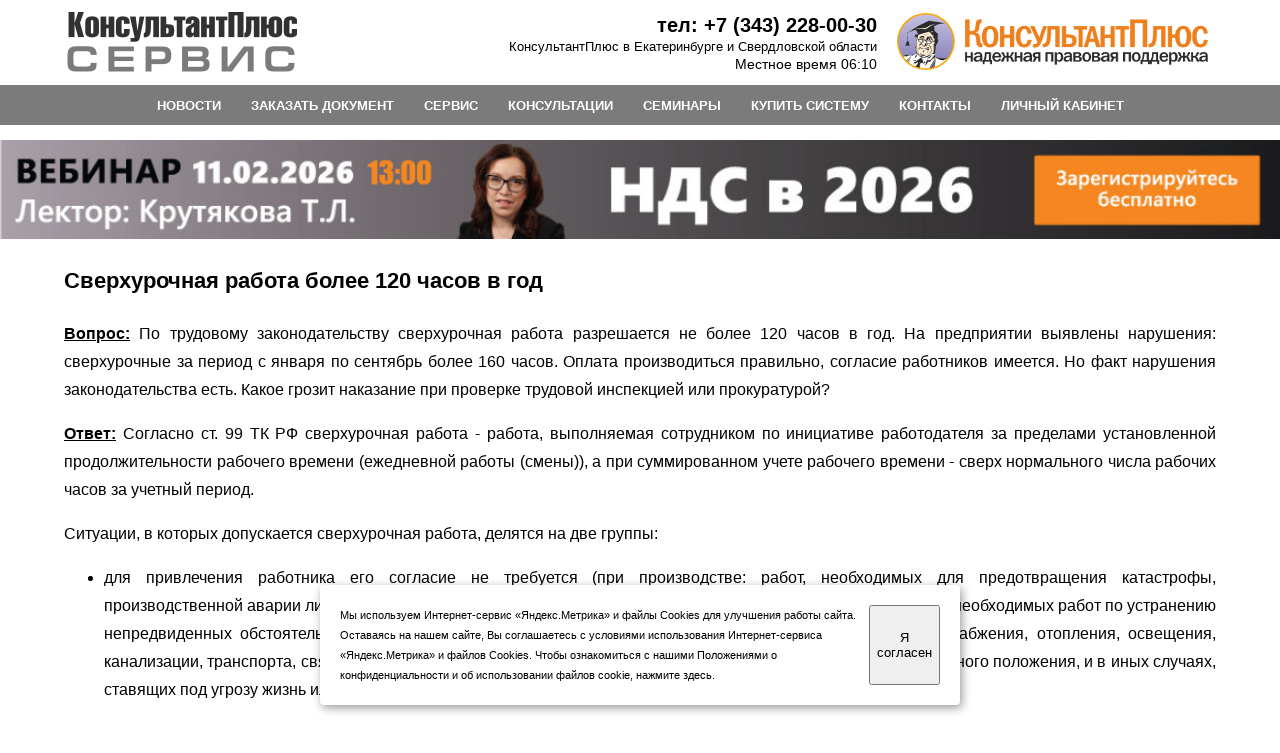

--- FILE ---
content_type: text/html;charset=UTF-8
request_url: https://iak.ru/site/page.xhtml?u=A16964D3D9294221A94BD8F925607953
body_size: 6892
content:
<!DOCTYPE html >
<html xmlns="http://www.w3.org/1999/xhtml"><head id="j_id_3"><link type="text/css" rel="stylesheet" href="/javax.faces.resource/theme.css.xhtml?ln=primefaces-casablanca"><link type="text/css" rel="stylesheet" href="/javax.faces.resource/fa/font-awesome.css.xhtml?ln=primefaces&amp;v=7.0"><script type="text/javascript" src="/javax.faces.resource/validation/validation.js.xhtml?ln=primefaces&amp;v=7.0"></script><script type="text/javascript" src="/javax.faces.resource/validation/beanvalidation.js.xhtml?ln=primefaces&amp;v=7.0"></script><script type="text/javascript">if(window.PrimeFaces){PrimeFaces.settings.locale='ru_RU';PrimeFaces.settings.validateEmptyFields=true;PrimeFaces.settings.considerEmptyStringNull=false;}</script>
&#9;&#9;<title>
&#9;&#9;Консультант Плюс в Екатеринбурге и Свердловской области
&#9;</title>
&#9;&#9;<link rel="stylesheet" href="/css/styleIak.css" type="text/css">
&#9;&#9;<script type="text/javascript" src="/js/script.js"></script>
&#9;&#9;<meta http-equiv="Content-Type" content="text/html; charset=utf-8">
&#9;&#9;<meta name="description" content="КонсультантПлюсСервис - региональный центр сети КонсультантПлюс в Екатеринбурге и Свердловской области. Является официальными представителем, осуществляет продажу и сопровождение систем &laquo;КонсультантПлюс&raquo;, проводит обучение, консультации, семинары и круглые столы в Екатеринбурге.">
&#9;&#9;<meta name="keywords" content="Консультант плюс, КонсультантПлюс, КонсультантПлюс в Екатеринбурге, Консультант плюс в Екатеринбурге, купить КонсультантПлюс в Екатеринбурге, купить Консультант Плюс в Екатеринбурге, купить КонсультантПлюс в Свердловской области, купить Консультант Плюс в Свердловской области, продажа и обслуживание систем КонсультантПлюс для бухгалтеров,  юристов,  руководителей,  специалистов,  новости законодательства, вебинары, круглый стол, семинары для бухгалтеров,  юристов,  подписаться на журнал Главная книга, подключить интернет-отчетность, консультации бухгалтеру,  консультации юристу, Консультант, Плюс, купить, консультант+, консультант +, Екатеринбург, Свердловская область, сайт консультант плюс, система консультант, консультантплюс сайт, консультантплюс стоимость, консультант плюс стоимость, смарт комплекты консультант плюс, горячая линия, гарант,  главбух,  Гарант,  Главбух,  система гарант,  купить Главбух, екб,  Екб,  екат,  Екат, заказать документ в КонсультантПлюс">
&#9;&#9;<link rel="icon" href="/favicon.ico" type="image/x-icon">
&#9;&#9;<link rel="shortcut icon" href="/favicon.ico" type="image/x-icon">

 
<script type="text/javascript" src="/js/metrika.js"></script>
<noscript><div><img src="https://mc.yandex.ru/watch/95313060" style="position:absolute; left:-9999px;" alt=""></div></noscript>
 
&#9;&#9;
&#9;


&#9;

&#9;&#9;
&#9;<style>
	#cookie_note{
	    display: none;
	    position: fixed;
	    bottom: 15px;
	    left: 50%;
	    max-width: 90%;
	    transform: translateX(-50%);
	    padding: 20px;
	    background-color: white;
	    border-radius: 4px;
	    box-shadow: 2px 3px 10px rgba(0, 0, 0, 0.4);
	}
	
	#cookie_note p{
	    margin: 0;
	    font-size: 0.7rem;
	    text-align: left;
	    color: black;
	}
	
	.cookie_accept{
	    width:20%;
	}
	@media (min-width: 576px){
	    #cookie_note.show{
	        display: flex;
	    }
	}
	
	@media (max-width: 575px){
	    #cookie_note.show{
	        display: block;
	        text-align: left;
	    }
	}
	</style></head><body> 

&#9;&#9;<table style="width: 90%; margin: auto; border:0px solid #000000;margin-top: 8px;">
&#9;&#9;<tr><td>
&#9;&#9;    <div id="logo">
&#9;&#9;       <a href="welcome.xhtml"><img src="img/logo5.gif" width="230" height="60" border="0" alt="КонсультантПлюс в Екатеринбурге и Свердловской области" title="КонсультантПлюс в Екатеринбурге и Свердловской области"></a>
&#9;&#9;    </div>
&#9;&#9; </td>
&#9;&#9; <td>
&#9;&#9;&#9;<div id="adress" class="shapka">
&#9;&#9;       &#9;<span class="adress"><a href="tel:+73432280030" style="color: black; text-decoration: none;">тел: +7 (343) 228-00-30</a></span><br>
&#9;&#9;        <span class="slogan">КонсультантПлюс в Екатеринбурге и Свердловской области</span><br>
&#9;&#9;        <span class="stxt">Местное время 
&#9;&#9;&#9;&#9;&#9;06:10
&#9;&#9;&#9;&#9;</span>
&#9;&#9;    </div>
&#9;&#9;  </td>
&#9;&#9;  <td><img src="img/cp.gif" width="5" height="1" border="0"></td>
&#9;&#9;  <td style="width: 320px;" class="logo_right"><a href="http://www.consultant.ru"><img src="img/cons_logo1.png" width="320" border="0" alt="Консультант Плюс в Екатеринбурге и Свердловской области" title="Консультант Плюс в Екатеринбурге и Свердловской области"></a></td>
&#9;&#9;  </tr>
&#9;&#9;  </table>

&#9;&#9;<table cellspacing="0" cellpadding="0" id="menu" style="width: 100%"><tr><td align="center">&#9;
&#9;&#9;<table cellspacing="0" cellpadding="0" id="menu2" style="padding-top: 2px; width:80%;">
&#9;&#9;&#9;<tr><td style="padding-left: 80px;"><a href="news.xhtml" class="menuLink">НОВОСТИ</a></td>
&#9;&#9;&#9;<td style="padding-left: 30px;"><a href="docorder.xhtml" class="menuLink">ЗАКАЗАТЬ ДОКУМЕНТ</a></td>
&#9;&#9;&#9;<td style="padding-left: 30px;"><a href="servis.xhtml" class="menuLink">СЕРВИС</a></td>
&#9;&#9;&#9;<td style="padding-left: 30px;"><a href="consult.xhtml" class="menuLink">КОНСУЛЬТАЦИИ</a></td>
&#9;&#9;&#9;<td style="padding-left: 30px;"><a href="seminar.xhtml" class="menuLink">СЕМИНАРЫ</a></td>
&#9;&#9;&#9;<td style="padding-left: 30px;"><a href="systemTop.xhtml" class="menuLink">КУПИТЬ СИСТЕМУ</a></td>
&#9;&#9;&#9;<td style="padding-left: 30px;"><a href="page.xhtml?u=904FDC571F48DA89C5256DA7005DED8F" class="menuLink">КОНТАКТЫ</a></td>
&#9;&#9;&#9;<td style="padding-left: 30px; padding-right: 80px;" class="menu_lk"><a href="cabinet.xhtml" class="menuLink">ЛИЧНЫЙ КАБИНЕТ</a></td>
&#9;&#9;&#9;</tr>
&#9;&#9;</table>
&#9;&#9;</td></tr></table>
&#9;&#9;<div align="center" style="margin-top:10px">
&#9;&#9;&#9;<a href="https://www.consultant.ru/about/nc/webinar/2026-02-11/?utm_source=ric167"><img title="Вебинар &laquo;НДС в 2026&raquo;. Дата проведения: 11 февраля 2026" src="download?u=48D4FC2C61B243809ACF1694C5EDA2E8&amp;f=webinar_11_02_26_1.jpg" style="max-width:100%" alt="Вебинар &laquo;НДС в 2026&raquo;. Дата проведения: 11 февраля 2026"></a>
&#9;&#9;</div>
&#9;&#9;&#9;
&#9;&#9;<div id="main"><script type="text/javascript">var _AdfWindowOpenError='\u0412 \u0431\u0440\u0430\u0443\u0437\u0435\u0440\u0435 \u043e\u0431\u043d\u0430\u0440\u0443\u0436\u0435\u043d \u0431\u043b\u043e\u043a\u0438\u0440\u043e\u0432\u0449\u0438\u043a \u0432\u0441\u043f\u043b\u044b\u0432\u0430\u044e\u0449\u0438\u0445 \u043e\u043a\u043e\u043d. \u0411\u043b\u043e\u043a\u0438\u0440\u043e\u0432\u0449\u0438\u043a\u0438 \u0432\u0441\u043f\u043b\u044b\u0432\u0430\u044e\u0449\u0438\u0445 \u043e\u043a\u043e\u043d \u0441\u043e\u0437\u0434\u0430\u044e\u0442 \u043f\u043e\u043c\u0435\u0445\u0438 \u0440\u0430\u0431\u043e\u0442\u0435 \u044d\u0442\u043e\u0433\u043e \u043f\u0440\u0438\u043b\u043e\u0436\u0435\u043d\u0438\u044f. \u041e\u0442\u043a\u043b\u044e\u0447\u0438\u0442\u0435 \u0431\u043b\u043e\u043a\u0438\u0440\u043e\u0432\u0449\u0438\u043a \u0432\u0441\u043f\u043b\u044b\u0432\u0430\u044e\u0449\u0438\u0445 \u043e\u043a\u043e\u043d \u0438\u043b\u0438 \u0440\u0430\u0437\u0440\u0435\u0448\u0438\u0442\u0435 \u0432 \u043d\u0435\u043c \u043f\u043e\u044f\u0432\u043b\u0435\u043d\u0438\u0435 \u0432\u0441\u043f\u043b\u044b\u0432\u0430\u044e\u0449\u0438\u0445 \u043e\u043a\u043e\u043d \u043d\u0430 \u044d\u0442\u043e\u043c Web-\u0443\u0437\u043b\u0435.';</script><script type="text/javascript" src="/adf/jsLibs/Locale2_1_3.js;jsessionid=1C590A0A5881EA8E381EF091B6A5736A"></script><script type="text/javascript" src="/adf/jsLibs/Common2_1_3.js;jsessionid=1C590A0A5881EA8E381EF091B6A5736A"></script><form id="j_id_f" name="j_id_f" method="POST" onkeypress="return _submitOnEnter(event,'j_id_f');" action="/site/page.xhtml;jsessionid=1C590A0A5881EA8E381EF091B6A5736A">

&#9;&#9;&#9;<h1>Сверхурочная работа более 120 часов в год
&#9;&#9;&#9;</h1><span class="txt"><p><span style="text-decoration: underline;"><span><strong>Вопрос:</strong></span></span> По трудовому законодательству сверхурочная работа разрешается не более 120 часов в год. На предприятии выявлены нарушения: сверхурочные  за период с января по сентябрь более 160 часов. Оплата производиться правильно, согласие работников имеется. Но факт нарушения законодательства есть. Какое грозит наказание при проверке трудовой инспекцией или прокуратурой?</p>
<p><span style="text-decoration: underline;"><strong>Ответ:</strong></span> Согласно ст. 99 ТК РФ сверхурочная работа - работа, выполняемая сотрудником по инициативе работодателя за пределами установленной продолжительности рабочего времени (ежедневной работы (смены)), а при суммированном учете рабочего времени - сверх нормального числа рабочих часов за учетный период.</p>
<p>Ситуации, в которых допускается сверхурочная работа, делятся на две группы:</p>
<ul style="text-align: justify;">
<li style="text-align: justify;">для привлечения работника его согласие не требуется (при производстве: работ, необходимых для предотвращения катастрофы, производственной аварии либо устранения их последствий или последствий стихийного бедствия; общественно необходимых работ по устранению непредвиденных обстоятельств, нарушающих нормальное функционирование систем водоснабжения, газоснабжения, отопления, освещения, канализации, транспорта, связи; работ, необходимость которых обусловлена введением чрезвычайного или военного положения, и в иных случаях, ставящих под угрозу жизнь или нормальные жизненные условия всего населения или его части);
<div>&nbsp;</div>
</li>
<li style="text-align: justify;">для привлечения требуется согласие работника (при необходимости выполнить (закончить) начатую работу, если бездействие может повлечь за собой порчу или гибель имущества либо создать угрозу жизни и здоровью людей; для предотвращения простоя; при неявке сменяющего работника, если работа не допускает перерыва). </li>
</ul>
<p style="text-align: justify;">Трудовой кодекс устанавливает, что продолжительность сверхурочной работы не может превышать:</p>
<ul style="text-align: justify;">
<li>4 часов в течение двух смен подряд; </li>
<li>120 часов в год. </li>
</ul>
<p style="text-align: justify;">Каждый случай привлечения работников  к сверхурочной  работе должен оформляться приказом. Не допускается привлечение к сверхурочной работе беременных женщин, работников в возрасте до 18 лет. Привлечение к сверхурочной работе инвалидов, женщин, имеющих детей в возрасте до трех лет, допускается только с их письменного согласия и при условии, если это не запрещено им по состоянию здоровья в соответствии с медицинским заключением, выданным в порядке, установленном федеральными законами и иными нормативными правовыми актами РФ. При этом работники указанных категорий должны быть под роспись ознакомлены со своим правом отказаться от сверхурочной работы.</p>
<p style="text-align: justify;">Несмотря на согласие работников, превышение установленной нормы времени сверхурочной работы приводит к ответственности работодателя по ст.5.27 Кодекса об административных правонарушениях (КоАП) РФ. Согласно КоАп</p>
<ol style="text-align: justify;">
<li>Нарушение законодательства о труде и об охране труда -  влечет наложение административного штрафа на должностных лиц в размере от одной тысячи до пяти тысяч рублей; на лиц, осуществляющих предпринимательскую деятельность без образования юридического лица, - от одной тысячи до пяти тысяч рублей или административное приостановление деятельности на срок до девяноста суток; на юридических лиц - от тридцати тысяч до пятидесяти тысяч рублей или административное приостановление деятельности на срок до девяноста суток.
<div>&nbsp;</div>
</li>
<li>Нарушение законодательства о труде и об охране труда должностным лицом, ранее подвергнутым административному наказанию за аналогичное административное правонарушение, -   влечет дисквалификацию на срок от одного года до трех лет. </li>
</ol></span><input type="hidden" name="org.apache.myfaces.trinidad.faces.FORM" value="j_id_f"><input type="hidden" name="_noJavaScript" value="false"><span id="tr_j_id_f_Postscript"><script type="text/javascript">function _j_id_fValidator(f,s){return _validateInline(f,s);}var j_id_f_SF={};</script></span><input type="hidden" name="javax.faces.ViewState" value="!NwWgamQ+6konb8/PWtFUoDOh4NWjaVqTLXZ45CpA9ecH+dimAd1VpGRzk+g="><script type="text/javascript">_submitFormCheck();</script></form>
&#9;&#9;</div>

&#9;&#9;<table border="0" cellspacing="0" cellpadding="0" id="bottom" style="width: 100%; background: #d1d1d1; border-top: 1px #7b7b7b solid; margin-top: 15px;">
&#9;&#9;<tr><td align="center" style="padding-left: 55px; padding-right: 55px; padding-top: 10px; padding-bottom: 10px;">&#9;
&#9;&#9;&#9;<table border="0" cellspacing="0" cellpadding="0" style="width:80%;" class="stxt">
&#9;&#9;&#9;&#9;<tr id="footer"><td id="footer_left">
&#9;&#9;&#9;&#9;<table border="0" cellspacing="0" cellpadding="0" class="stxt">
&#9;&#9;&#9;&#9;&#9;<tr><td><img src="img/li0.gif" width="7" height="7" border="0" style="margin-right: 3px;"></td><td><b><a href="welcome.xhtml" style="color:#000;">КонсультантПлюс</a></b></td>
&#9;&#9;&#9;&#9;&#9;<td rowspan="4"><img src="img/cp.gif" width="20" height="1" border="0"></td>
&#9;&#9;&#9;&#9;&#9;<td><img src="img/li0.gif" width="7" height="7" border="0" style="margin-right: 3px;"></td><td><b><a href="servis.xhtml" style="color:#000;">Сервис</a></b></td>
&#9;&#9;&#9;&#9;&#9;<td rowspan="4"><img src="img/cp.gif" width="20" height="1" border="0"></td>
&#9;&#9;&#9;&#9;&#9;<td><img src="img/li0.gif" width="7" height="7" border="0" style="margin-right: 3px;"></td><td><b><a href="page.xhtml?u=31A6BA42645C4CBAB2145FDF78CC6D6C" style="color:#000;">О компании</a></b></td>
&#9;&#9;&#9;&#9;&#9;<td rowspan="4"><img src="img/cp.gif" width="20" height="1" border="0"></td>
&#9;&#9;&#9;&#9;&#9;<td></td>
&#9;&#9;&#9;&#9;&#9;<td></td>
&#9;&#9;&#9;&#9;&#9;<td><img src="img/cp.gif" width="10" height="20" border="0"></td>
&#9;&#9;&#9;&#9;&#9;</tr>
&#9;&#9;&#9;&#9;<tr><td><img src="img/li.gif" width="8" height="7" border="0" style="margin-right: 3px;"></td><td><a href="line.xhtml" style="color:#000;">Описание системы</a></td>
&#9;&#9;&#9;&#9;&#9;<td><img src="img/li.gif" width="8" height="7" border="0" style="margin-right: 3px;"></td><td><a href="education.xhtml" style="color:#000;">Обучение работе</a></td>
&#9;&#9;&#9;&#9;&#9;<td><img src="img/li.gif" width="8" height="7" border="0" style="margin-right: 3px;"></td><td><a href="page.xhtml?u=904FDC571F48DA89C5256DA7005DED8F" style="color:#000;">Контакты</a></td>
&#9;&#9;&#9;&#9;&#9;<td><img src="img/li.gif" width="8" height="7" border="0" style="margin-right: 3px;"></td><td><a href="page.xhtml?u=B416D2B9576941A7A03A0B6DB1FA4CD5" style="color:#000;">Политика конфиденциальности</a></td>
&#9;&#9;&#9;&#9;&#9;<td><img src="img/cp.gif" width="1" height="20" border="0"></td>
&#9;&#9;&#9;&#9;</tr>
&#9;&#9;&#9;&#9;<tr><td><img src="img/li.gif" width="8" height="7" border="0" style="margin-right: 3px;"></td><td><a href="systemTop.xhtml" style="color:#000;">Цены. Купить систему</a></td>
&#9;&#9;&#9;&#9;&#9;<td><img src="img/li.gif" width="8" height="7" border="0" style="margin-right: 3px;"></td><td><a href="consult.xhtml" style="color:#000;">Консультации специалистов</a></td>
&#9;&#9;&#9;&#9;&#9;<td><img src="img/li.gif" width="8" height="7" border="0" style="margin-right: 3px;"></td><td><a href="page.xhtml?u=7DA1D4DB3C30449DBC46310EDCA74F2D" style="color:#000;">Вакансии</a></td>
&#9;&#9;&#9;&#9;&#9;<td><img src="img/li.gif" width="8" height="7" border="0" style="margin-right: 3px;"></td><td rowspan="2"><a href="page.xhtml?u=9B2769EEF85B45F5BE0C5AC32D09C8CC" style="color:#000;"><div>Соглашение об обработке</div><div style="padding-top:8px">персональных данных</div></a></td>&#9;&#9;&#9;&#9;&#9;
&#9;&#9;&#9;&#9;&#9;<td><img src="img/cp.gif" width="1" height="20" border="0"></td>
&#9;&#9;&#9;&#9;</tr>
&#9;&#9;&#9;&#9;<tr><td><img src="img/li.gif" width="8" height="7" border="0" style="margin-right: 3px;"></td><td><a href="page.xhtml?u=3DB46DD12301472791C59DB7EC838DE7" style="color:#000;">Отзывы клиентов</a></td>
&#9;&#9;&#9;&#9;&#9;<td><img src="img/li.gif" width="8" height="7" border="0" style="margin-right: 3px;"></td><td><a href="http://www.consultant.ru/about/presscenter/bulletin/" style="color:#000;">Бюллетень пользователя</a></td>
&#9;&#9;&#9;&#9;&#9;<td><img src="img/li.gif" width="8" height="7" border="0" style="margin-right: 3px;"></td><td><a href="search.xhtml" style="color:#000;">Поиск по сайту</a></td>
&#9;&#9;&#9;&#9;&#9;<td><img src="img/cp.gif" width="1" height="1" border="0"></td>
&#9;&#9;&#9;&#9;&#9;<td><img src="img/cp.gif" width="1" height="20" border="0"></td>
&#9;&#9;&#9;&#9;</tr>&#9;&#9;&#9;&#9;&#9;
&#9;&#9;&#9;&#9;</table>
&#9;&#9;&#9;&#9;</td>
&#9;&#9;&#9;&#9;<td id="footer_right">
&#9;&#9;&#9;&#9;<table border="0" cellspacing="0" cellpadding="0" class="stxt">
&#9;&#9;&#9;&#9;&#9;<tr><td align="right">
&#9;&#9;&#9;&#9;&#9;&#9;<div>
&#9;&#9;&#9;&#9;&#9;&#9;&#9;<img src="img/cp.gif" width="10" height="1" border="0">
&#9;&#9;&#9;&#9;&#9;&#9;&#9;<a href="http://www.consultant.ru"><img src="img/cons_logo.png" width="240" height="42" border="0" alt="Консультант Плюс в Екатеринбурге и Свердловской области" title="Консультант Плюс в Екатеринбурге и Свердловской области"></a>
&#9;&#9;&#9;&#9;&#9;&#9;</div>
&#9;&#9;&#9;&#9;&#9;&#9;<div class="footer_txt">ООО &laquo;КонсультантПлюсСервис&raquo; осуществляет деятельность в области информационных технологий</div>
&#9;&#9;&#9;&#9;&#9;&#9;<div class="footer_txt">Включена в Реестр аккредитованных организаций, осуществляющих деятельность в области ИТ-технологий</div>
&#9;&#9;&#9;&#9;&#9;&#9;<div class="footer_txt">Информация на сайте не является публичной офертой. Язык программирования сайта - Java.</div>
&#9;&#9;&#9;&#9;&#9;&#9;
&#9;&#9;&#9;&#9;&#9;&#9; 

&#9;&#9;&#9;&#9;&#9;&#9;<div style="margin-top: 7px;">
&#9;&#9;&#9;&#9;&#9;&#9;
&#9;&#9;&#9;&#9;&#9;&#9;
&#9;&#9;&#9;&#9;&#9;&#9;<script type="text/javascript"></script>
&#9;&#9;&#9;&#9;&#9;&#9;</div>
&#9;&#9;&#9;&#9;&#9;</td>
&#9;&#9;&#9;&#9;</tr>
&#9;&#9;&#9;&#9;</table>
&#9;&#9;&#9;&#9;</td></tr>
&#9;&#9;&#9;</table>


&#9;&#9;</td></tr></table>

<style>
#myBtn{display:block;position:fixed;bottom:32px;right:32px;z-index:99;font-size:24px;text-decoration:none;font-weight:900;border:none;width:52px;height:52px;outline:0;line-height:0;background-color:#a49fcc;color:#fff;cursor:pointer;border-radius:50%;transition:.4s;visibility:hidden;opacity:0}#myBtn.showing{pointer-events:auto;visibility:visible;opacity:.9}#myBtn:hover{background-color:#f18f38}
</style>
<button onclick="topFunction()" id="myBtn" class="to-top" title="Наверх">↑</button>
<script>
let mybutton=document.getElementById("myBtn");function scrollFunction(){document.body.scrollTop>20||document.documentElement.scrollTop>20?mybutton.classList.add("showing"):mybutton.classList.remove("showing")}function topFunction(){document.body.scrollTop=0,document.documentElement.scrollTop=0}window.onscroll=function(){scrollFunction()};
</script>

<div id="cookie_note">
    <p class="stxt">Мы используем Интернет-сервис &laquo;Яндекс.Метрика&raquo; и файлы Cookies для улучшения работы сайта.
    &#9;Оставаясь на нашем сайте, Вы соглашаетесь с условиями использования Интернет-сервиса &laquo;Яндекс.Метрика&raquo; и файлов Cookies.
        Чтобы ознакомиться с нашими Положениями о конфиденциальности и об использовании
        файлов cookie, <a href="page.xhtml?u=B416D2B9576941A7A03A0B6DB1FA4CD5" target="_blank" style="color:#000000">нажмите здесь</a>.</p>
    <button class="button cookie_accept btn btn-primary btn-sm">Я согласен</button>
</div>
<script src="/js/script-cookies.js"></script></body>
</html>

--- FILE ---
content_type: application/x-javascript
request_url: https://iak.ru/adf/jsLibs/Locale2_1_3.js;jsessionid=1C590A0A5881EA8E381EF091B6A5736A
body_size: 2568
content:
function _createFacesMessage(
a0,
a1,
a2,
a3,
a4
)
{
var a5=TrMessageFactory.getSummaryString(a0);
var a6=TrMessageFactory.getDetailString(a0);
if(a6!=null)
{
a6=TrFastMessageFormatUtils.format(a6,a1,a2,a3,a4);
}
return new TrFacesMessage(a5,
a6,
TrFacesMessage.SEVERITY_ERROR);
}
function _createCustomFacesMessage(
a0,
a1,
a2,
a3,
a4,
a5
)
{
if(a1!=null)
{
a1=TrFastMessageFormatUtils.format(a1,a2,a3,a4,a5);
}
return new TrFacesMessage(a0,
a1,
TrFacesMessage.SEVERITY_ERROR);
}
var TrFormatUtils=new Object();
TrFormatUtils.trim=function(
a6)
{
if(a6!=null&&(typeof a6)=='string')
return a6.replace(TrFormatUtils._TRIM_ALL_RE,'');
return a6;
}
TrFormatUtils._TRIM_ALL_RE=/^\s*|\s*$/g;
TrFormatUtils.isNumberConvertible=function(a7)
{
if(a7!=null)
{
var a8=0;
for(var a9=0;a9<a7.length;a9++)
{
var a10=a7.charCodeAt(a9);
if(a10>47&&a10<58)
{
a8++;
}
}
if(a8>15)
return false;
}
return true;
}
var _digits;
var _decimalSep;
var _groupingSep;
function isDigit(
a0
)
{
return(_getDigits()[a0]!=null);
}
function _getDigits()
{
if(_digits==null)
{
var a0=[
0x0030,
0x0660,
0x06F0,
0x0966,
0x09E6,
0x0A66,
0x0AE6,
0x0B66,
0x0BE7,
0x0C66,
0x0CE6,
0x0D66,
0x0E50,
0x0ED0,
0x0F20,
0xFF10
];
_digits=new Object();
for(var a1=0;a1<a0.length;a1++)
{
for(var a2=0;a2<10;a2++)
{
var a3=String.fromCharCode(a0[a1]+a2);
_digits[a3]=a2;
}
}
}
return _digits;
}
function parseDigit(
a0
)
{
var a1=_getDigits()[a0];
if(a1==null)
{
return NaN;
}
else
{
return a1;
}
}
function isNotLowerCase()
{
var a0=alphaChar.charCodeAt(0);
if(a0>0xFF)
{
return true;
}
else
{
return!_isLowerCaseStrict(alphaChar);
}
}
function isLowerCase(
a0
)
{
var a1=a0.charCodeAt(0);
if(a1>0xFF)
{
return!isDigit(a0);
}
else
{
return _isLowerCaseStrict(a0);
}
}
function _isLowerCaseStrict(
a0
)
{
var a1=a0.charCodeAt(0);
return(((a1>=0x61)&&(a1<=0x7A))||
((a1>=0xDF)&&(a1<=0xFF)));
}
function isUpperCase(
a0
)
{
var a1=a0.charCodeAt(0);
if(a1>0xFF)
{
return!isDigit(a0);
}
else
{
return _isUpperCaseStrict(a0);
}
}
function isNotUpperCase(
a0
)
{
var a1=a0.charCodeAt(0);
if(a1>0xFF)
{
return true;
}
else
{
return!_isUpperCaseStrict(a0);
}
}
function _isUpperCaseStrict(
a0
)
{
var a1=a0.charCodeAt(0);
return(((a1>=0x41)&&(a1<=0x5A))||
((a1>=0xC0)&&(a1<=0xDe)));
}
function isLetter(
a0
)
{
return isLowerCase(a0)|isUpperCase(a0);
}
function getUserLanguage()
{
var a0=_locale;
if(a0==null)
{
a0=window.navigator.userLanguage;
if(a0==null)
{
a0=window.navigator.language;
}
}
return a0;
}
function getJavaLanguage(
a0
)
{
if(a0==null)
{
a0=getUserLanguage();
}
var a1=a0.indexOf("-",0);
if(a1==-1)
return a0;
var a2=a0.length;
var a3=a0.substring(0,a1);
a3+="_";
a1++;
var a4=a0.indexOf("-",a1);
if(a4==-1)
{
a4=a2;
}
var a5=a0.substring(a1,
a4);
a3+=a5.toUpperCase();
if(a4!=a2)
{
a3+="_";
a3+=a0.substring(a4+1,
a2);
}
return a3;
}
function getLocaleSymbols(
a0
)
{
var a1=getJavaLanguage(a0);
while(true)
{
var a2=window["LocaleSymbols_"+a1];
if(a2!=null)
{
return a2;
}
else
{
var a3=a1.lastIndexOf("_");
if(a3!=-1)
{
a1=a1.substring(0,a3);
}
else
{
break;
}
}
}
}
function _getEras()
{
return this.getLocaleElements()["Eras"];
}
function _getMonths()
{
return this.getLocaleElements()["MonthNames"];
}
function _getShortMonths()
{
return this.getLocaleElements()["MonthAbbreviations"];
}
function _getWeekdays()
{
return this.getLocaleElements()["DayNames"];
}
function _getShortWeekdays()
{
return this.getLocaleElements()["DayAbbreviations"];
}
function _getAmPmStrings()
{
return this.getLocaleElements()["AmPmMarkers"];
}
function _getZoneStrings()
{
return this.getLocaleElements()["zoneStrings"];
}
function _getLocalPatternChars()
{
return this.getLocaleElements()["localPatternChars"];
}
function _getDecimalSeparator()
{
if(_decimalSep!=null)
return _decimalSep;
return this.getLocaleElements()["NumberElements"][0];
}
function _getGroupingSeparator()
{
if(_groupingSep!=null)
return _groupingSep;
return this.getLocaleElements()["NumberElements"][1];
}
function _getPatternSeparator()
{
return this.getLocaleElements()["NumberElements"][2];
}
function _getPercent()
{
return this.getLocaleElements()["NumberElements"][3];
}
function _getPercentSuffix()
{
return this.getLocaleElements()["PercentElements"][0];
}
function _getZeroDigit()
{
return this.getLocaleElements()["NumberElements"][4];
}
function _getDigit()
{
return this.getLocaleElements()["NumberElements"][5];
}
function _getMinusSign()
{
return this.getLocaleElements()["NumberElements"][6];
}
function _getExponential()
{
return this.getLocaleElements()["NumberElements"][7];
}
function _getPerMill()
{
return this.getLocaleElements()["NumberElements"][8];
}
function _getInfinity()
{
return this.getLocaleElements()["NumberElements"][9];
}
function _getNaN()
{
return this.getLocaleElements()["NumberElements"][10];
}
function _getCurrencySymbol()
{
return this.getLocaleElements()["CurrencyElements"][0];
}
function _getCurrencyCode()
{
return this.getLocaleElements()["CurrencyElements"][1];
}
function _getPositivePrefix()
{
return this.getLocaleElements()["CurrencyElements"][2];
}
function _getPositiveSuffix()
{
return this.getLocaleElements()["CurrencyElements"][3];
}
function _getNegativePrefix()
{
return this.getLocaleElements()["CurrencyElements"][4];
}
function _getNegativeSuffix()
{
return this.getLocaleElements()["CurrencyElements"][5];
}
function _getLocaleElements()
{
return this["LocaleElements"];
}
function _getFullTimePatternString()
{
return this.getLocaleElements()["DateTimePatterns"][0];
}
function _getLongTimePatternString()
{
return this.getLocaleElements()["DateTimePatterns"][1];
}
function _getMediumTimePatternString()
{
return this.getLocaleElements()["DateTimePatterns"][2];
}
function _getShortTimePatternString()
{
return this.getLocaleElements()["DateTimePatterns"][3];
}
function _getFullDatePatternString()
{
return this.getLocaleElements()["DateTimePatterns"][4];
}
function _getLongDatePatternString()
{
return this.getLocaleElements()["DateTimePatterns"][5];
}
function _getMediumDatePatternString()
{
return this.getLocaleElements()["DateTimePatterns"][6];
}
function _getShortDatePatternString()
{
return this.getLocaleElements()["DateTimePatterns"][7];
}
function _getDateTimeFormatString()
{
return this.getLocaleElements()["DateTimePatterns"][8];
}
function LocaleSymbols(
a0
)
{
this["LocaleElements"]=a0;
}
LocaleSymbols.prototype.getFullTimePatternString=_getFullTimePatternString;
LocaleSymbols.prototype.getLongTimePatternString=_getLongTimePatternString;
LocaleSymbols.prototype.getMediumTimePatternString=_getMediumTimePatternString;
LocaleSymbols.prototype.getShortTimePatternString=_getShortTimePatternString;
LocaleSymbols.prototype.getFullDatePatternString=_getFullDatePatternString;
LocaleSymbols.prototype.getLongDatePatternString=_getLongDatePatternString;
LocaleSymbols.prototype.getMediumDatePatternString=_getMediumDatePatternString;
LocaleSymbols.prototype.getShortDatePatternString=_getShortDatePatternString;
LocaleSymbols.prototype.getDateTimeFormatString=_getDateTimeFormatString;
LocaleSymbols.prototype.getEras=_getEras;
LocaleSymbols.prototype.getMonths=_getMonths;
LocaleSymbols.prototype.getShortMonths=_getShortMonths;
LocaleSymbols.prototype.getWeekdays=_getWeekdays;
LocaleSymbols.prototype.getShortWeekdays=_getShortWeekdays;
LocaleSymbols.prototype.getAmPmStrings=_getAmPmStrings;
LocaleSymbols.prototype.getZoneStrings=_getZoneStrings;
LocaleSymbols.prototype.getLocalPatternChars=_getLocalPatternChars;
LocaleSymbols.prototype.getDecimalSeparator=_getDecimalSeparator;
LocaleSymbols.prototype.getGroupingSeparator=_getGroupingSeparator;
LocaleSymbols.prototype.getPatternSeparator=_getPatternSeparator;
LocaleSymbols.prototype.getPercent=_getPercent;
LocaleSymbols.prototype.getPercentSuffix=_getPercentSuffix;
LocaleSymbols.prototype.getZeroDigit=_getZeroDigit;
LocaleSymbols.prototype.getDigit=_getDigit;
LocaleSymbols.prototype.getMinusSign=_getMinusSign;
LocaleSymbols.prototype.getExponential=_getExponential;
LocaleSymbols.prototype.getPerMill=_getPerMill;
LocaleSymbols.prototype.getInfinity=_getInfinity;
LocaleSymbols.prototype.getNaN=_getNaN;
LocaleSymbols.prototype.getCurrencySymbol=_getCurrencySymbol;
LocaleSymbols.prototype.getCurrencyCode=_getCurrencyCode;
LocaleSymbols.prototype.getPositivePrefix=_getPositivePrefix;
LocaleSymbols.prototype.getPositiveSuffix=_getPositiveSuffix;
LocaleSymbols.prototype.getNegativePrefix=_getNegativePrefix;
LocaleSymbols.prototype.getNegativeSuffix=_getNegativeSuffix;
LocaleSymbols.prototype.getLocaleElements=_getLocaleElements;
function TrConverterHint()
{
this._class="TrConverterHint";
}
TrConverterHint.prototype.getFormatHint=function(){}
function TrValidatorHint()
{
this._class="TrValidatorHint";
}
TrConverterHint.prototype.getHints=function(a0){}
function TrConverter()
{
this._class="TrConverter";
}
TrConverter.prototype.getAsString=function(a0,a1){}
TrConverter.prototype.getAsObject=function(a2,a3){}
function TrValidator()
{
this._class="TrValidator";
}
TrValidator.prototype.validate=function(a0,a1,a2){}
function TrConverterException(
a0,
a1,
a2
)
{
if(a0==null)
{
this._facesMessage=new TrFacesMessage(a1,
a2,
TrFacesMessage.SEVERITY_ERROR);
}
else
{
this._facesMessage=a0;
}
}
TrConverterException.prototype.getFacesMessage=
function()
{
return this._facesMessage;
}
function TrValidatorException(
a0,
a1,
a2
)
{
if(a0==null)
{
this._facesMessage=new TrFacesMessage(a1,
a2,
TrFacesMessage.SEVERITY_ERROR);
}
else
{
this._facesMessage=a0;
}
}
TrValidatorException.prototype.getFacesMessage=
function()
{
return this._facesMessage;
}
function TrFacesMessage(
a0,
a1,
a2
)
{
this._summary=a0;
this._detail=a1;
if(a2==null)
{
this._severity=TrFacesMessage.SEVERITY_INFO;
}
else
{
this._severity=a2;
}
}
TrFacesMessage.SEVERITY_INFO=0;
TrFacesMessage.SEVERITY_WARN=1;
TrFacesMessage.SEVERITY_ERROR=2;
TrFacesMessage.SEVERITY_FATAL=3;
TrFacesMessage._SEVERITY_DEFAULT=TrFacesMessage.SEVERITY_INFO;
TrFacesMessage.prototype.getDetail=
function()
{
return this._detail;
}
TrFacesMessage.prototype.getSummary=
function()
{
return this._summary;
}
TrFacesMessage.prototype.setDetail=
function(
a3
)
{
this._detail=a3;
}
TrFacesMessage.prototype.setSummary=
function(
a4
)
{
this._summary=a4;
}
TrFacesMessage.prototype.getSeverity=
function()
{
return this._severity;
}
TrFacesMessage.prototype.setSeverity=
function(
a5
)
{
this._severity=a5;
}
var TrFastMessageFormatUtils=new Object();
TrFastMessageFormatUtils.format=function(
a6,
a7
)
{
var a8=a6.length;
var a9=arguments.length-1;
var a10=[];
var a11=0;
for(var a12=0;a12<a8;a12++)
{
var a13=a6.charAt(a12);
if(a13=='{')
{
if(a12+2<a8&&a6.charAt(a12+2)=='}')
{
var a14=a6.charAt(a12+1)-'0';
if(a14>=0&&a14<a9)
{
var a15=a6.substring(a11,a12);
a10.push(a15);
var a16=arguments[a14+1];
if(a16!=null)
a10.push(a16);
a12+=2;
a11=a12+1;
}
}
}
}
if(a11<a8)
{
var a15=a6.substring(a11);
a10.push(a15);
}
return a10.join("");
}
var TrMessageFactory=new Object();
TrMessageFactory.createFacesMessage=function(
a17,
a18,
a19,
a20
)
{
var a21=TrMessageFactory.getSummaryString(a17);
var a22=a18;
var a23=a20;
if(a23==null)
{
a23=TrFacesMessage.SEVERITY_ERROR
}
if(a22==null)
{
a22=TrMessageFactory.getDetailString(a17);
}
if(a22!=null)
{
if(a19!=null)
{
a22=TrFastMessageFormatUtils.format(a22,a19);
}
}
return new TrFacesMessage(a21,a22,a23);
}
TrMessageFactory.getSummaryString=function(
a24
)
{
if(a24==null)
return null;
return TrMessageFactory._TRANSLATIONS[a24];
}
TrMessageFactory.getDetailString=function(
a25
)
{
if(a25==null)
return null;
return TrMessageFactory._TRANSLATIONS[a25+"_detail"];
}
TrMessageFactory.getString=function(
a26
)
{
return TrMessageFactory.getSummaryString(a26);
}
TrMessageFactory.createMessage=function(
a27,
a28,
a29
)
{
var a30=TrMessageFactory.getSummaryString(a27);
if(a30!=null)
{
a30=TrFastMessageFormatUtils.format(a30,a28,a29);
}
return a30;
}
TrMessageFactory.createCustomMessage=function(
a31,
a32,
a33
)
{
var a34;
if(a31!=null)
{
a34=TrFastMessageFormatUtils.format(a31,a32,a33);
}
return a34;
}
